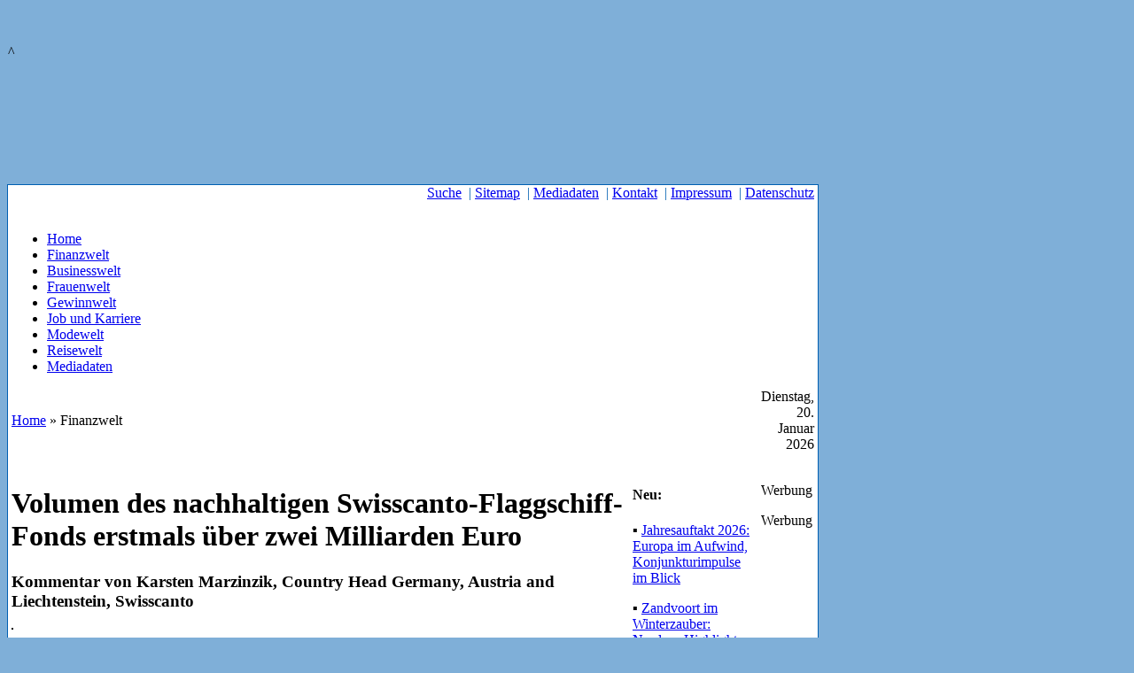

--- FILE ---
content_type: text/html; charset=iso-8859-1
request_url: https://frauenfinanzseite.de/index.php?id=1,15046,0,0,1,0
body_size: 26850
content:
<!DOCTYPE html PUBLIC "-//W3C//DTD XHTML 1.0 Transitional//EN" "http://www.w3.org/TR/xhtml1/DTD/xhtml1-transitional.dtd">
<html xmlns="http://www.w3.org/1999/xhtml">
<head>
<!--
	phpwcms | free open source content management system
	created by Oliver Georgi (oliver at phpwcms dot de) and licensed under GNU/GPL.
	phpwcms is copyright 2003-2026 of Oliver Georgi. Extensions are copyright of
	their respective owners. Visit project page for details: http://www.phpwcms.org/
//-->
<title>Volumen des nachhaltigen Swisscanto-Flaggschiff-Fonds erstmals über zwei Milliarden Euro | Frauenfinanzseite</title>
  <meta http-equiv="content-type" content="text/html; charset=iso-8859-1" />
  <meta http-equiv="content-style-type" content="text/css" />
  <script src="template/inc_js/frontend.js" type="text/javascript"></script>
  <link href="template/inc_css/frontend.css" rel="stylesheet" type="text/css" />
<style type="text/css">
<!--
body {
	margin-top: 50px;
	margin-bottom: 50px;
	background-color: #7fafd8;}

.Stil1 {color: #999999; border:1px solid #333333;}
.style7 {font-family: Verdana, Arial, Helvetica, sans-serif; font-size: 0.7em; margin-top:0px;}
.Stil4 {color: #FFFFFF}
.Stil5 {color: #005fb2}

-->
</style>

<!-- Google Analytics -->

<script>
  (function(i,s,o,g,r,a,m){i['GoogleAnalyticsObject']=r;i[r]=i[r]||function(){
  (i[r].q=i[r].q||[]).push(arguments)},i[r].l=1*new Date();a=s.createElement(o),
  m=s.getElementsByTagName(o)[0];a.async=1;a.src=g;m.parentNode.insertBefore(a,m)
  })(window,document,'script','https://www.google-analytics.com/analytics.js','ga');

  ga('create', 'UA-2917601-4', 'auto');
  ga('set', 'anonymizeIp', true);
  ga('send', 'pageview');

</script>



<!-- Cookie-Bestätigung - the moneytizer Consent Banner -->



<!-- Moenytizer Consent Banner -->

<!-- Quantcast Choice. Consent Manager Tag v2.0 (for TCF 2.0) -->
<script type="text/javascript" async=true>
(function() {
  var host = 'www.themoneytizer.de';
  var element = document.createElement('script');
  var firstScript = document.getElementsByTagName('script')[0];
  var url = 'https://cmp.quantcast.com'
    .concat('/choice/', '6Fv0cGNfc_bw8', '/', host, '/choice.js?tag_version=V2');
  var uspTries = 0;
  var uspTriesLimit = 3;
  element.async = true;
  element.type = 'text/javascript';
  element.src = url;

  firstScript.parentNode.insertBefore(element, firstScript);

  function makeStub() {
    var TCF_LOCATOR_NAME = '__tcfapiLocator';
    var queue = [];
    var win = window;
    var cmpFrame;

    function addFrame() {
      var doc = win.document;
      var otherCMP = !!(win.frames[TCF_LOCATOR_NAME]);

      if (!otherCMP) {
        if (doc.body) {
          var iframe = doc.createElement('iframe');

          iframe.style.cssText = 'display:none';
          iframe.name = TCF_LOCATOR_NAME;
          doc.body.appendChild(iframe);
        } else {
          setTimeout(addFrame, 5);
        }
      }
      return !otherCMP;
    }

    function tcfAPIHandler() {
      var gdprApplies;
      var args = arguments;

      if (!args.length) {
        return queue;
      } else if (args[0] === 'setGdprApplies') {
        if (
          args.length > 3 &&
          args[2] === 2 &&
          typeof args[3] === 'boolean'
        ) {
          gdprApplies = args[3];
          if (typeof args[2] === 'function') {
            args[2]('set', true);
          }
        }
      } else if (args[0] === 'ping') {
        var retr = {
          gdprApplies: gdprApplies,
          cmpLoaded: false,
          cmpStatus: 'stub'
        };

        if (typeof args[2] === 'function') {
          args[2](retr);
        }
      } else {
        if(args[0] === 'init' && typeof args[3] === 'object') {
          args[3] = Object.assign(args[3], { tag_version: 'V2' });
        }
        queue.push(args);
      }
    }

    function postMessageEventHandler(event) {
      var msgIsString = typeof event.data === 'string';
      var json = {};

      try {
        if (msgIsString) {
          json = JSON.parse(event.data);
        } else {
          json = event.data;
        }
      } catch (ignore) {}

      var payload = json.__tcfapiCall;

      if (payload) {
        window.__tcfapi(
          payload.command,
          payload.version,
          function(retValue, success) {
            var returnMsg = {
              __tcfapiReturn: {
                returnValue: retValue,
                success: success,
                callId: payload.callId
              }
            };
            if (msgIsString) {
              returnMsg = JSON.stringify(returnMsg);
            }
            if (event && event.source && event.source.postMessage) {
              event.source.postMessage(returnMsg, '*');
            }
          },
          payload.parameter
        );
      }
    }

    while (win) {
      try {
        if (win.frames[TCF_LOCATOR_NAME]) {
          cmpFrame = win;
          break;
        }
      } catch (ignore) {}

      if (win === window.top) {
        break;
      }
      win = win.parent;
    }
    if (!cmpFrame) {
      addFrame();
      win.__tcfapi = tcfAPIHandler;
      win.addEventListener('message', postMessageEventHandler, false);
    }
  };

  makeStub();

  var uspStubFunction = function() {
    var arg = arguments;
    if (typeof window.__uspapi !== uspStubFunction) {
      setTimeout(function() {
        if (typeof window.__uspapi !== 'undefined') {
          window.__uspapi.apply(window.__uspapi, arg);
        }
      }, 500);
    }
  };

  var checkIfUspIsReady = function() {
    uspTries++;
    if (window.__uspapi === uspStubFunction && uspTries < uspTriesLimit) {
      console.warn('USP is not accessible');
    } else {
      clearInterval(uspInterval);
    }
  };

  if (typeof window.__uspapi === 'undefined') {
    window.__uspapi = uspStubFunction;
    var uspInterval = setInterval(checkIfUspIsReady, 6000);
  }
})();
</script>
<!-- End Quantcast Choice. Consent Manager Tag v2.0 (for TCF 2.0) -->


<!-- Moenytizer Consent Banner Ende -->
<!-- End Cookie-Bestätigung - the moneytizer Consent Banner -->




<!-- Werbung - the moneytizer in text  -->

<div id="24979-11"><script src="//ads.themoneytizer.com/s/gen.js?type=11"></script><script src="//ads.themoneytizer.com/s/requestform.js?siteId=24979&formatId=11" ></script></div>^

<!-- Werbung - the moneytizer in text Ende -->


<!-- Werbung - the moneytizer Footer oder Slide in  -->

<div id="24979-6"><script src="//ads.themoneytizer.com/s/gen.js?type=6"></script><script src="//ads.themoneytizer.com/s/requestform.js?siteId=24979&formatId=6" ></script></div>

<!-- Werbung - the moneytizer Footer oder Slide in  Ende -->
</head>
<body>
<!-- Frauenfinanzseite.de, Template v5 the moneytizer -->









<div style="position:absolute; top:25px; left:975px; width:200px; height:600px; z-index:1;">

 
    <!-- the moneytizer - Mega Sky - Anfang -->
    <div id="24979-20"><script src="//ads.themoneytizer.com/s/gen.js?type=20"></script><script src="//ads.themoneytizer.com/s/requestform.js?siteId=24979&formatId=20" ></script></div>
    <!-- the moneytizer - Mega Sky - Ende -->

        

</div>



<div style="position:absolute; top:650px; left:975px; width:200px; height:600px; z-index:1;">
    

	<!--- Werbeplatz Sky 2 frauenfinanzseite_skyscraper_links_160x600, Werbeplatz-Gruppe keine, Website frauenfinanzseite.de, Unternehmen Redaktionsbüro Tenor  -->

	<!-- leer -->

    <!-- Ende Sky 2 -->

  

</div>





	<!-- Werbeplatz 728 oben the monetizer -->

	<div id="24979-1"><script src="//ads.themoneytizer.com/s/gen.js?type=1"></script><script src="//ads.themoneytizer.com/s/requestform.js?siteId=24979&formatId=1" ></script></div>

	<!-- Werbeplatz 728 oben the monetizer Ende -->





<!-- Tabelle oben Anfang -->

<div>

<p>&nbsp;</p>
<table width="916" border="0" align="left" cellpadding="0" cellspacing="0" style="border:1px solid #005FB2;">
  <tr>
    <td bgcolor="#FFFFFF"><img src="img/leer.gif" alt="" width="20" height="20" /></td>
    <td bgcolor="#FFFFFF"><img src="img/leer.gif" alt="" width="476" height="20" /></td>
    <td align="left" valign="middle" bgcolor="#FFFFFF"><img src="img/leer.gif" alt="" width="20" height="20" /></td>
    <td align="left" valign="middle" bgcolor="#FFFFFF"><img src="img/leer.gif" alt="" width="180" height="20" /></td>
    <td align="left" valign="middle" bgcolor="#FFFFFF"><img src="img/leer.gif" alt="" width="20" height="20" /></td>
    <td bgcolor="#FFFFFF"><img src="img/leer.gif" alt="" width="180" height="20" /></td>
    <td bgcolor="#FFFFFF"><img src="img/leer.gif" alt="" width="20" height="20" /></td>
  </tr>
   	<td bgcolor="#FFFFff"></td>
    <td align="right" colspan="5" bgcolor="#FFFFff">
    <span class="Stil5"></span>&nbsp;<a class="top" href="http://www.frauenfinanzseite.de/index.php?suche">Suche</a>&nbsp;
    <span class="Stil5">|</span>&nbsp;<a class="top" href="http://www.frauenfinanzseite.de/index.php?sitemap">Sitemap</a>&nbsp;
    <span class="Stil5">|</span>&nbsp;<a class="top" href="http://www.frauenfinanzseite.de/index.php?mediadaten">Mediadaten</a>&nbsp;
    <span class="Stil5">|</span>&nbsp;<a class="top" href="http://www.frauenfinanzseite.de/index.php?kontakt">Kontakt</a>&nbsp;
    <span class="Stil5">|</span>&nbsp;<a class="top" href="http://www.frauenfinanzseite.de/index.php?impressum">Impressum</a>&nbsp;
    <span class="Stil5">|</span>&nbsp;<a class="top" href="http://www.frauenfinanzseite.de/index.php?datenschutzhinweis">Datenschutz</a></span>
    </td>
   	<td bgcolor="#FFFFFF"></td>
  <tr>
    <td bgcolor="#FFFFFF"><img src="img/leer.gif" alt="" width="20" height="20" /></td>
    <td bgcolor="#FFFFFF"><img src="img/leer.gif" alt="" width="476" height="20" /></td>
    <td align="left" valign="middle" bgcolor="#FFFFFF"><img src="img/leer.gif" alt="" width="20" height="20" /></td>
    <td align="left" valign="middle" bgcolor="#FFFFFF"><img src="img/leer.gif" alt="" width="180" height="20" /></td>
    <td align="left" valign="middle" bgcolor="#FFFFFF"><img src="img/leer.gif" alt="" width="20" height="20" /></td>
    <td bgcolor="#FFFFFF"><img src="img/leer.gif" alt="" width="180" height="20" /></td>
    <td bgcolor="#FFFFFF"><img src="img/leer.gif" alt="" width="20" height="20" /></td>
  </tr>
  <tr>
    <td bgcolor="#FFFFFF"></td>
    <td align="left" valign="middle" bgcolor="#FFFFFF">
      <a href="http://www.frauenfinanzseite.de"><img src="img/ffs/logo-ffs-v1.gif" alt="" width="325" height="42" border="0" /></a></td>
    <td align="left" valign="middle" bgcolor="#FFFFFF">&nbsp;</td>
    <td align="left" valign="middle" bgcolor="#FFFFFF">&nbsp;</td>
    <td align="left" valign="middle" bgcolor="#FFFFFF">&nbsp;</td>
    <td align="left" valign="middle" bgcolor="#FFFFFF">&nbsp;</td>
    <td bgcolor="#FFFFFF"></td>
  </tr>
  <tr>
    <td align="left" valign="middle" bgcolor="#FFFFFF"><img src="img/leer.gif" alt="" width="20" height="20" /></td>
    <td align="left" valign="middle" bgcolor="#FFFFFF"></td>
    <td align="left" valign="middle" bgcolor="#FFFFFF"></td>
    <td align="left" valign="middle" bgcolor="#FFFFFF"></td>
    <td align="left" valign="middle" bgcolor="#FFFFFF"></td>
    <td align="left" valign="middle" bgcolor="#FFFFFF"></td>
    <td align="left" valign="middle" bgcolor="#FFFFFF"><img src="img/leer.gif" alt="" width="20" height="20" /></td>
  </tr>
  <tr>
    <td align="left" valign="middle" bgcolor="#FFFFFF"><img src="img/leer.gif" alt="" width="20" height="20" /></td>
    <td colspan="5" align="left" valign="middle" bgcolor="#FFFFFF">
<ul class="list_level">
	<li class="parent"><a href="index.php?index">Home</a></li>
	<li class="active"><a href="index.php?finanzwelt">Finanzwelt</a></li>
	<li><a href="index.php?Businesswelt">Businesswelt</a></li>
	<li><a href="index.php?frauenwelt">Frauenwelt</a></li>
	<li><a href="index.php?Gewinnwelt">Gewinnwelt</a></li>
	<li><a href="index.php?job-und-karriere">Job und Karriere</a></li>
	<li><a href="index.php?modewelt">Modewelt</a></li>
	<li><a href="index.php?reisenwelt">Reisewelt</a></li>
	<li><a href="index.php?mediadaten">Mediadaten</a></li>
</ul>
</td>
    <td align="left" valign="middle" bgcolor="#FFFFFF"><img src="img/leer.gif" alt="" width="20" height="20" /></td>
  </tr>
  <tr>
    <td align="left" valign="middle" bgcolor="#FFFFFF"><img src="img/leer.gif" alt="" width="20" height="20" /></td>
    <td align="left" valign="middle" bgcolor="#FFFFFF"></td>
    <td align="left" valign="middle" bgcolor="#FFFFFF"></td>
    <td align="left" valign="middle" bgcolor="#FFFFFF"></td>
    <td align="left" valign="middle" bgcolor="#FFFFFF"></td>
    <td align="left" valign="middle" bgcolor="#FFFFFF"></td>
    <td align="left" valign="middle" bgcolor="#FFFFFF"><img src="img/leer.gif" alt="" width="20" height="20" /></td>
  </tr>
  <tr>
    <td bgcolor="#FFFFFF"></td>
    <td bgcolor="#FFFFFF"></td>
    <td bgcolor="#FFFFFF"></td>
    <td bgcolor="#FFFFFF"></td>
    <td bgcolor="#FFFFFF"></td>
    <td bgcolor="#FFFFFF"></td>
    <td bgcolor="#FFFFFF"></td>
  </tr>
  <tr>
    <td bgcolor="#FFFFFF"></td>
    <td bgcolor="#FFFFFF" class="breadcrumb"><a href="index.php?index">Home</a> <span class="breadcrumb_spacer">&raquo;</span> Finanzwelt</td>
    <td bgcolor="#FFFFFF"></td>
    <td bgcolor="#FFFFFF"></td>
    <td bgcolor="#FFFFFF"></td>
    <td align="right" bgcolor="#FFFFFF"><span class="breadcrumb">Dienstag, 20. Januar 2026</span></td>
    <td bgcolor="#FFFFFF"></td>
  </tr>
  <tr>
    <td bgcolor="#FFFFFF">&nbsp;</td>
    <td align="left" valign="top" bgcolor="#FFFFFF"></td>
    <td align="left" valign="top" bgcolor="#FFFFFF"></td>
    <td align="left" valign="top" bgcolor="#FFFFFF"></td>
    <td align="left" valign="top" bgcolor="#FFFFFF"></td>
    <td align="left" valign="top" bgcolor="#FFFFFF"></td>
    <td bgcolor="#FFFFFF">&nbsp;</td>
  </tr>
  <tr>
    <td rowspan="2" bgcolor="#FFFFFF">&nbsp;</td>
    <td align="left" valign="top" bgcolor="#FFFFFF">





        <a name="jump15046"></a><!-- Livedate: 19.06.2024 10:08:38 / Killdate: 17.06.2034 10:08:38 -->
<h1>Volumen des nachhaltigen Swisscanto-Flaggschiff-Fonds erstmals über zwei Milliarden Euro</h1>
<h3>Kommentar von Karsten Marzinzik, Country Head Germany, Austria and Liechtenstein, Swisscanto</h3>
<p><img src="https://www.frauenfinanzseite.de/content/images/98ad76e804a9d9d208b679990fad0d9b.jpg" width="474" height="460" vspace="0" hspace="0" border="1" align="bottom" alt="" /><br />
<br />
Der Swisscanto (LU) Equity Fund Sustainable blickt bereits auf eine 26-j&auml;hrige Historie und damit verbundene Expertise in punkto Nachhaltigkeit, denn er entstammt dem 1998 in der Schweiz lancierten Green Invest-Aktienfonds. Aktuell erreichte das Volumen unseres nachhaltigen Flaggschiff-Fonds erstmals &uuml;ber zwei Milliarden Euro.&nbsp;</p>


<!-- 
	Livedate: 19.06.2024 10:08:38 / Killdate: 17.06.2034 10:08:38 
//-->
<div class="articleText"><p><img src="https://www.frauenfinanzseite.de/content/images/98ad76e804a9d9d208b679990fad0d9b.jpg" width="474" height="460" vspace="0" hspace="0" border="1" align="bottom" alt="" /><br />
<br />
<strong>Der  Swisscanto (LU) Equity Fund Sustainable blickt bereits auf eine  26-j&auml;hrige Historie und damit verbundene Expertise in punkto  Nachhaltigkeit, denn er entstammt dem 1998 in der Schweiz lancierten  Green Invest-Aktienfonds. Aktuell erreichte das Volumen unseres  nachhaltigen Flaggschiff-Fonds erstmals &uuml;ber zwei Milliarden Euro. </strong><br />
<br />
Das  Ergebnis resultiert einerseits aus den kontinuierlichen Zufl&uuml;ssen, die  sich auf einem guten Niveau hielten und halten. Dazu tragen ebenfalls  die zahlreichen Sparpl&auml;ne bei, die in unseren &sbquo;&auml;ltesten&lsquo;  Nachhaltigkeitsfonds flie&szlig;en. Andererseits f&uuml;hrte auch die  Performance-Entwicklung zum &Uuml;berschreiten dieser Grenze, die den Fonds  zu einem Schwergewicht im Segment der nachhaltigen Fonds macht. In den  vergangenen f&uuml;nf Jahren betr&auml;gt die Brutto-Wertentwicklung knapp 17  Prozent p.a. und in 2024 liegt die Rendite Year-to-date bei rund 20  Prozent - Stand Mitte Juni.<br />
<br />
Der Fonds erf&uuml;llt einige wichtige  Parameter. Die Anwendung von Nachhaltigkeits- inklusive  Ausschlusskriterien erm&ouml;glichen einen wirklich puristischen  Nachhaltigkeitsfonds. Zudem werden die Pariser Klimaziele beim  Investieren ber&uuml;cksichtigt ebenso wie Unternehmen, die mit ihren  Produkten und Dienstleistungen einen Beitrag zur Erreichung der  Sustainable Development Goals (SDGs) leisten. Diese 17 Ziele f&uuml;r  nachhaltige Entwicklung wurden von den Vereinten Nationen ausgerufen und  sollen weltweit der Sicherung einer nachhaltigen Entwicklung auf  &ouml;konomischer, sozialer sowie &ouml;kologischer Ebene dienen. Sie sind  entsprechend ein sinnvoller Gradmesser in punkto Nachhaltigkeit. Die  Aufteilung der Umsatzbeitr&auml;ge des Portfolios zu den SDGs werden  prozentual monatlich transparent f&uuml;r die Investierenden ausgewiesen.<br />
<br />
Dazu  gesellt sich der Faktor Qualit&auml;t. Entsprechend achtet das  Fondsmanagement darauf, dass die Rendite der Unternehmen ihre  Kapitalkosten &uuml;bersteigt. Auch ist eine tiefe Verschuldung der  Unternehmen ein wichtiges Merkmal. Neben der erfreulichen  Volumensteigerung gelang dem Fonds per Ende Mai ein Upgrade auf die  h&ouml;chste Ratingstufe bei der europ&auml;ischen Ratingagentur Scope. Damit  erhielt der nach Artikel 9 SFDR zertifizierte Fonds ein zus&auml;tzliches  Qualit&auml;tsmerkmal neben dem FNG-Siegel 2024 mit der h&ouml;chsten Auszeichnung  von drei Sternen. Aufgrund aller erl&auml;uterten Rahmenbedingungen eignet  sich Swisscanto (LU) Equity Fund Sustainable als langfristiges  Basisinvestment f&uuml;r risikobewusste Anlegerinnen und Anleger, die auch  k&uuml;nftig an den positiven Aktienmarkt- und Nachhaltigkeitsentwicklungen  partizipieren m&ouml;chten.</p></div>      

        <p>&nbsp;</p>

		<p class="druckundco"><strong>Veröffentlicht am</strong>:&nbsp;19.06.2024</p>
		<p class="druckundco"><strong>Ausdrucken</strong>:&nbsp;<a href="index.php?id=1,15046,0,0,1,0&amp;print=1" target="_blank" rel="nofollow">Artikel drucken</a></p>
        <p class="druckundco"><strong>Lesenzeichen</strong>:&nbsp;<a href="#" onclick="BookMark_Page();return false;" title="" class="phpwcmsBookmarkLink">Lesezeichen speichern</a></p>
        <p class="druckundco"><strong>Feedback</strong>:&nbsp;<a href="http://www.frauenfinanzseite.de/index.php?kontakt">Mit uns Kontakt aufnehmen</a></p>
        <p class="druckundco"><strong>Facebook</strong>:&nbsp;<a href="#" 
  onclick="
    window.open(
      'https://www.facebook.com/sharer/sharer.php?u='+encodeURIComponent(location.href), 
      'facebook-share-dialog', 
      'width=400,height=436'); 
    return false;">Teile diesen Beitrag auf Facebook</a></p>
         <a href="index.php?Die-Zukunft-der-Finanzmaerkte-aus-vier-Perspektiven-Uncle-Sam-Nvidia-Cindy-und-Newton"><strong>Nächsten Artikel lesen</strong></a><br />
<hr />
        <a href="index.php?Finanzmarkt-Frankreich-in-unsicheren-Fahrwassern"><strong>Vorherigen Artikel lesen</strong></a>
        <hr />


        <p>&nbsp;</p>


    
    
    </td>
    <td rowspan="2" align="left" valign="top" bgcolor="#FFFFFF"></td>
    <td rowspan="2" align="left" valign="top" bgcolor="#FFFFFF">
    
    
	<h4>Neu:</h4>

	<div class="news"><p>&#9642;&nbsp;<a href="index.php?id=1,17181,0,0,1,0">Jahresauftakt 2026: Europa im Aufwind, Konjunkturimpulse im Blick</a></p><p>&#9642;&nbsp;<a href="index.php?id=13,17180,0,0,1,0">Zandvoort im Winterzauber: Nordsee-Highlights für Frauen</a></p><p>&#9642;&nbsp;<a href="index.php?id=7,17179,0,0,1,0">Die Udo Jürgens Story</a></p><p>&#9642;&nbsp;<a href="index.php?id=15,17178,0,0,1,0">Geldverschwendung</a></p><p>&#9642;&nbsp;<a href="index.php?id=7,17177,0,0,1,0">RUTH ROSA STÜTZLE-KAISER &amp; ELISA STÜTZLE-SIEGSMUND „FARBEN DER PFLANZEN – FARBEN DER ERDE“</a></p><p>&#9642;&nbsp;<a href="index.php?id=7,17176,0,0,1,0">Blitzer-Apps sind erlaubt, nur nicht während der Fahrt</a></p><p>&#9642;&nbsp;<a href="index.php?id=1,17175,0,0,1,0">Beunruhigende Ruhe</a></p><p>&#9642;&nbsp;<a href="index.php?id=5,17174,0,0,1,0">Liebe auf den ersten Pflegeschritt</a></p><p>&#9642;&nbsp;<a href="index.php?id=15,17173,0,0,1,0">Software: Sind KI-Disruptionsrisiken übertrieben oder doch berechtigt?</a></p><p>&#9642;&nbsp;<a href="index.php?id=1,17172,0,0,1,0">S-Large-Caps in 2026: Zeit für eine Neuordnung?</a></p></div>

	<hr />
    <p>&nbsp;</p>
    <p>&nbsp;</p>

	
       
	<p>&nbsp;</p>
    <p>&nbsp;</p>

    
    </td>
    <td rowspan="2" align="left" valign="top" bgcolor="#FFFFFF"></td>
    <td rowspan="2" align="left" valign="top" bgcolor="#FFFFFF">


    <!-- Werbung -->

	<!-- <p class="werbehinweis">Werbung</p> 

    <div style="text-align:center;">
    <a href="http://www.etracker.de/lnkcnt.php?et=5HVEns&url=http://www.hedgefonds24.de&lnkname=Instock_Banner" target="_blank">
    <img src="img/ffs/8013.gif" alt="" width="120" height="90" border="0" /></a>    
    </div> -->

    <!-- Werbung ende -->
  
<!-- Kurs-Suche Finanztreff.de -->	

	

    <!-- Werbung -->

	<p class="werbehinweis">Werbung</p> 

    <!-- the moneytizer - Sky - Anfang -->
    <div id="24979-4"><script src="//ads.themoneytizer.com/s/gen.js?type=4"></script><script src="//ads.themoneytizer.com/s/requestform.js?siteId=24979&formatId=4" ></script></div>
    <!-- the moneytizer - Sky - Ende -->


	<p class="werbehinweis">Werbung</p> 

    <!--Smartad # 4416: Frauenfinanzseite - 180x600-->
<!--    <iframe WIDTH="160" HEIGHT="600" SCROLLING="NO" src="//www.dianomi.com/smartads.epl?id=4416"  style="width: 180px; height: 600px; border: none; overflow: hidden;"></iframe>
 -->    
 	<script type="text/javascript" id="dianomi_context_script" src="https://www.dianomi.com/js/contextfeed.js"></script>
    <div class="dianomi_context" data-dianomi-context-id="1162"></div>

    <!-- Werbung Ende -->

    <p>&nbsp;</p>

       
   

    <p>&nbsp;</p>
    
    
    </td>


    <td rowspan="2" bgcolor="#FFFFFF">&nbsp;</td>
  </tr>
  <tr>
    <td align="left" valign="bottom" bgcolor="#FFFFFF">
    <div align="center">

	<p class="werbehinweis">Werbung</p>    

    <!-- Werbeplatz 476px breit - unter Artikel -->
 
    <!--Smartad # 4398: Frauenfinanzseite - 476x359 Images Below Article-->
	<iframe WIDTH="476" HEIGHT="350" SCROLLING="NO" src="//www.dianomi.com/smartads.epl?id=4398"  style="width: 100%; height: 350px; border: none; overflow: hidden;"></iframe>

    <!-- Werbeplatz 476px_MR2 breit - unter Artikel Ende -->
    
    
    </td>
  </tr>
  <tr>
    <td bgcolor="#FFFFFF">&nbsp;</td>
    <td bgcolor="#FFFFFF">&nbsp;</td>
    <td bgcolor="#FFFFFF">&nbsp;</td>
    <td bgcolor="#FFFFFF">&nbsp;</td>
    <td bgcolor="#FFFFFF">&nbsp;</td>
    <td bgcolor="#FFFFFF">&nbsp;</td>
    <td bgcolor="#FFFFFF">&nbsp;</td>
  </tr>
</table>

</div>

<!-- Tabelle oben Ende -->











<p>&nbsp;</p>

<table width="916" border="0" align="left" cellspacing="0" style="margin-top:25px; margin-bottom:50px; border:1px solid #005FB2;">
<tr>
	    <td bgcolor="#FFFFFF"><img src="img/leer.gif" alt="" width="20" height="20" /></td>
	    <td bgcolor="#FFFFFF"><img src="img/leer.gif" alt="" width="476" height="20" /></td>
	    <td bgcolor="#FFFFFF"><img src="img/leer.gif" alt="" width="20" height="20" /></td>
	    <td bgcolor="#FFFFFF"><img src="img/leer.gif" alt="" width="180" height="20" /></td>
	    <td bgcolor="#FFFFFF"><img src="img/leer.gif" alt="" width="20" height="20" /></td>
	    <td bgcolor="#FFFFFF"><img src="img/leer.gif" alt="" width="180" height="20" /></td>
	    <td bgcolor="#FFFFFF"><img src="img/leer.gif" alt="" width="20" height="20" /></td>
    </tr>
  <tr>
    <td bgcolor="#FFFFFF"></td>
    <td valign="top" bgcolor="#FFFFFF">
    
 <!-- ------------------------------------------------------ Verweis auf eigene Webseiten - Anfang -->



	  <p align="left">Besuchen Sie auch diese Seiten in unserem Netzwerk: <br />
        <span class="Stil5">|</span>&nbsp;<a href="http://www.boersen-lexikon.com" target="_blank">Börsen-Lexikon</a> <br />
        <span class="Stil5">|</span>&nbsp;<a href="http://www.fotomensch-berlin.de/" target="_blank">Fotograf Fotomensch Berlin</a><br />
        <span class="Stil5">|</span>&nbsp;<a href="http://www.geld-und-genuss.de/" target="_blank">Geld &amp; Genuss</a><br />
        <span class="Stil5">|</span>&nbsp;<a href="http://www.gentlemantoday.de/" target="_blank">gentleman today</a><br />
        <span class="Stil5">|</span>&nbsp;<a href="http://www.genussmaenner.de" target="_blank">genussmaenner.de</a> <br />
        <span class="Stil5">|</span>&nbsp;<a href="http://www.geniesserinnen.de" target="_blank">geniesserinnen.de</a> <br />
        <span class="Stil5">|</span>&nbsp;<a href="http://www.instock.de" target="_blank">instock.de</a> <br />
		<span class="Stil5">|</span>&nbsp;<a href="http://www.marketingmensch.de" target="_blank">marketingmensch | Agentur für Marketing, Werbung &amp; Internet</a><br />
        <span class="Stil5">|</span>&nbsp;<a href="http://www.unterderlupe.de/" target="_blank">Unter der Lupe</a><br />
	  </p>

 <!-- ------------------------------------------------------ Verweis auf eigene Webseiten - Ende -->    
    
    
    </td>
    <td valign="top" bgcolor="#FFFFFF"><img src="img/leer.gif" alt="" width="20" height="20" /></td>
    <td valign="top" bgcolor="#FFFFFF"><img src="img/leer.gif" alt="" width="180" height="20" /></td>
    <td valign="top" bgcolor="#FFFFFF"><img src="img/leer.gif" alt="" width="20" height="20" /></td>
    <td valign="top" bgcolor="#FFFFFF"><p>&copy; 2024 by frauenfinanzseite.de, Groß-Schacksdorf.  
    Alle Rechte vorbehalten.</p>
    <p><img src="img/leer.gif" alt="" width="180" height="20" /></p></td>
    <td bgcolor="#FFFFFF"><img src="img/leer.gif" alt="" width="20" height="20" /></td>
  </tr>
</table>



<!-- Werbung - the moneytizer - Skin -->

<div id="24979-5"><script src="//ads.themoneytizer.com/s/gen.js?type=5"></script><script src="//ads.themoneytizer.com/s/requestform.js?siteId=24979&formatId=5" ></script></div>

<!-- Werbung - the moneytizer - Skin Ende -->



<!-- Frauenfinanzseite.de, Template Ende -->
</body>
</html>

--- FILE ---
content_type: text/plain
request_url: https://www.google-analytics.com/j/collect?v=1&_v=j102&aip=1&a=426302179&t=pageview&_s=1&dl=https%3A%2F%2Ffrauenfinanzseite.de%2Findex.php%3Fid%3D1%2C15046%2C0%2C0%2C1%2C0&ul=en-us%40posix&dt=Volumen%20des%20nachhaltigen%20Swisscanto-Flaggschiff-Fonds%20erstmals%20%C3%BCber%20zwei%20Milliarden%20Euro%20%7C%20Frauenfinanzseite&sr=1280x720&vp=1280x720&_u=YEBAAEABAAAAACAAI~&jid=912392089&gjid=1817407878&cid=55804939.1768882768&tid=UA-2917601-4&_gid=1804636355.1768882768&_r=1&_slc=1&z=1770790462
body_size: -452
content:
2,cG-87H49SDRNH

--- FILE ---
content_type: application/javascript; charset=UTF-8
request_url: https://ww1097.smartadserver.com/genericpost
body_size: 2362
content:
/*_hs_*/;var sas = sas || {};
if(sas && sas.events && sas.events.fire && typeof sas.events.fire === "function" )
        sas.events.fire("ad", { tagId: "sas_26325", formatId: 26325 }, "sas_26325");;/*_hs_*/sas.passback({"siteId":281430,"pageId":1038246,"formatId":26325,"tagId":"sas_26325","noadUrl":"https://use1.smartadserver.com/h/aip?uii=5772938846814115852&tmstp=6862802065&ckid=6304126334726955874&systgt=%24qc%3d4787745%3b%24ql%3dHigh%3b%24qpc%3d43201%3b%24qpc%3d43*%3b%24qpc%3d432*%3b%24qpc%3d4320*%3b%24qpc%3d43201*%3b%24qt%3d152_2192_12416t%3b%24dma%3d535%3b%24qo%3d6%3b%24b%3d16999%3b%24o%3d12100%3b%24sw%3d1280%3b%24sh%3d600%3b%24wpc%3d44677%2c42273%2c39986%2c39572%2c40116%2c39573%2c39876%2c40270%2c71941%2c39991%2c39877%2c40261%2c68896%2c21514%2c21471%2c21537%2c25732%2c25466&acd=1768882769600&envtype=0&hol_cpm=0&siteid=281430&tgt=%24dt%3d1t%3b%24dma%3d535&gdpr=0&opid=1f79825e-18ed-4b21-8fff-010a4d8b3a16&opdt=1768882769600&bldv=15240&srcfn=diff&pgid=1038246&fmtid=26325&statid=19&visit=s","chain":[{"countUrl":"https://use1.smartadserver.com/h/aip?uii=5772938846814115852&tmstp=6862802065&ckid=6304126334726955874&systgt=%24qc%3d4787745%3b%24ql%3dHigh%3b%24qpc%3d43201%3b%24qpc%3d43*%3b%24qpc%3d432*%3b%24qpc%3d4320*%3b%24qpc%3d43201*%3b%24qt%3d152_2192_12416t%3b%24dma%3d535%3b%24qo%3d6%3b%24b%3d16999%3b%24o%3d12100%3b%24sw%3d1280%3b%24sh%3d600%3b%24wpc%3d44677%2c42273%2c39986%2c39572%2c40116%2c39573%2c39876%2c40270%2c71941%2c39991%2c39877%2c40261%2c68896%2c21514%2c21471%2c21537%2c25732%2c25466&acd=1768882769600&envtype=0&hol_cpm=0&siteid=281430&tgt=%24dt%3d1t%3b%24dma%3d535&gdpr=0&opid=1f79825e-18ed-4b21-8fff-010a4d8b3a16&opdt=1768882769600&bldv=15240&srcfn=diff&visit=V&statid=19&imptype=0&intgtype=0&pgDomain=https%3a%2f%2ffrauenfinanzseite.de%2findex.php&cappid=6304126334726955874&capp=1&mcrdbt=1&insid=8479908&imgid=0&pgid=1038246&fmtid=26325&isLazy=0&scriptid=83196","script":"var rpx_params = new Object();\r\nrpx_params.kw = 24979;\r\nrpx_params.inventory = {'siteid':24979};\r\nvar id = \"27728\";\r\nvar script = document.createElement('script');\r\nscript.type='text/javascript';\r\nscript.setAttribute(\"async\", \"async\");\r\nscript.src=('https:' == document.location.protocol ? 'https:' : 'http:')+'//ads.ayads.co/ajs.php?zid=27728';\r\ndocument.getElementsByTagName('head')[0].appendChild(script);","scriptUrl":"","noadUrl":"https://use1.smartadserver.com/track/action?pid=1038246&acd=1768882769600&sid=1&fmtid=26325&opid=1f79825e-18ed-4b21-8fff-010a4d8b3a16&opdt=1768882769600&bldv=15240&srcfn=diff&iid=8479908&cid=0&key=noad&value=passback&hol_cpm=0&pgDomain=https%3a%2f%2ffrauenfinanzseite.de%2findex.php"}]});